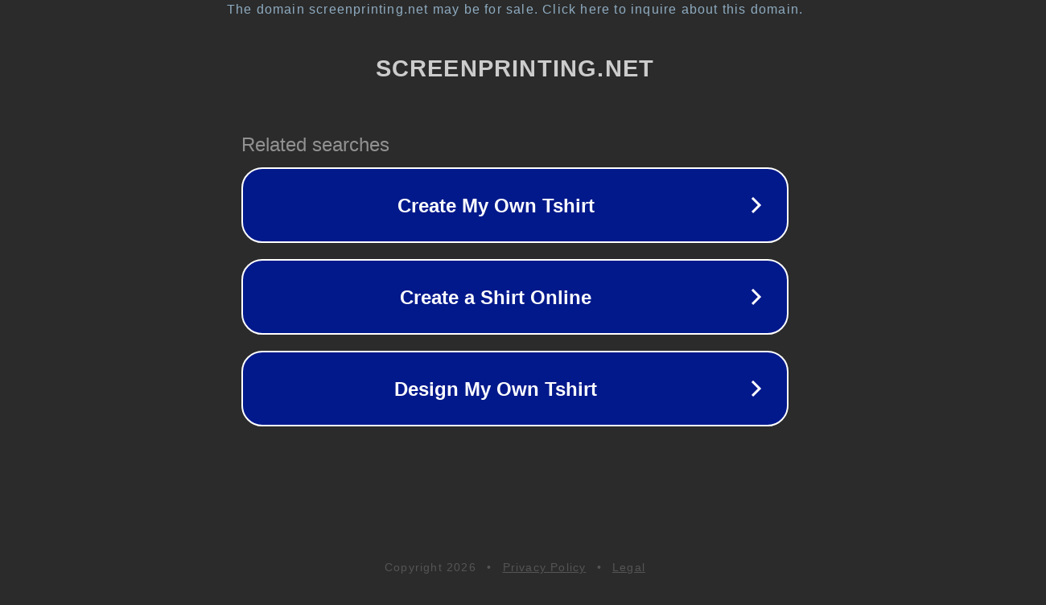

--- FILE ---
content_type: text/html; charset=utf-8
request_url: http://www.screenprinting.net/screen-printing-609-Summit%20Screen%20Print/
body_size: 1122
content:
<!doctype html>
<html data-adblockkey="MFwwDQYJKoZIhvcNAQEBBQADSwAwSAJBANDrp2lz7AOmADaN8tA50LsWcjLFyQFcb/P2Txc58oYOeILb3vBw7J6f4pamkAQVSQuqYsKx3YzdUHCvbVZvFUsCAwEAAQ==_Kf0c4qoHC1ErL/6vEMygMs53HlD1GNqUDBqkv/mYQyyi1TY7h8na7oSvM9MIYNZ+HPNT6orgzgWMkLNNOR8u/Q==" lang="en" style="background: #2B2B2B;">
<head>
    <meta charset="utf-8">
    <meta name="viewport" content="width=device-width, initial-scale=1">
    <link rel="icon" href="[data-uri]">
    <link rel="preconnect" href="https://www.google.com" crossorigin>
</head>
<body>
<div id="target" style="opacity: 0"></div>
<script>window.park = "[base64]";</script>
<script src="/bnOEILQWC.js"></script>
</body>
</html>
